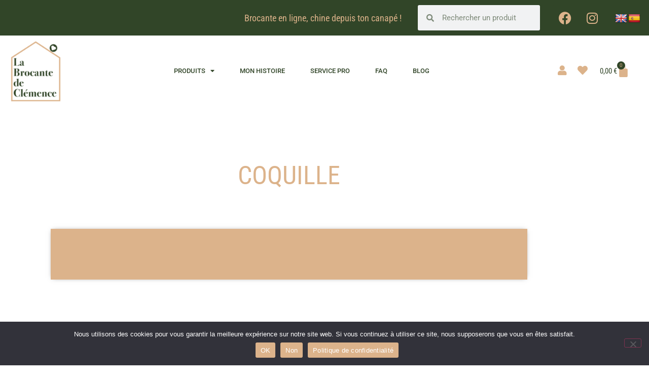

--- FILE ---
content_type: text/css
request_url: https://labrocantedeclemence.com/wp-content/uploads/elementor/css/post-20362.css?ver=1768941613
body_size: 2336
content:
.elementor-20362 .elementor-element.elementor-element-777908d5:not(.elementor-motion-effects-element-type-background), .elementor-20362 .elementor-element.elementor-element-777908d5 > .elementor-motion-effects-container > .elementor-motion-effects-layer{background-color:var( --e-global-color-primary );}.elementor-20362 .elementor-element.elementor-element-777908d5{transition:background 0.3s, border 0.3s, border-radius 0.3s, box-shadow 0.3s;}.elementor-20362 .elementor-element.elementor-element-777908d5 > .elementor-background-overlay{transition:background 0.3s, border-radius 0.3s, opacity 0.3s;}.elementor-bc-flex-widget .elementor-20362 .elementor-element.elementor-element-2e6c0d9d.elementor-column .elementor-widget-wrap{align-items:center;}.elementor-20362 .elementor-element.elementor-element-2e6c0d9d.elementor-column.elementor-element[data-element_type="column"] > .elementor-widget-wrap.elementor-element-populated{align-content:center;align-items:center;}.elementor-bc-flex-widget .elementor-20362 .elementor-element.elementor-element-6b1d5d48.elementor-column .elementor-widget-wrap{align-items:center;}.elementor-20362 .elementor-element.elementor-element-6b1d5d48.elementor-column.elementor-element[data-element_type="column"] > .elementor-widget-wrap.elementor-element-populated{align-content:center;align-items:center;}.elementor-20362 .elementor-element.elementor-element-2ac2935a > .elementor-widget-container{margin:0px 0px -15px 0px;}.elementor-20362 .elementor-element.elementor-element-2ac2935a{text-align:center;font-family:"Roboto Condensed", Sans-serif;font-weight:400;color:var( --e-global-color-secondary );}.elementor-bc-flex-widget .elementor-20362 .elementor-element.elementor-element-30757a24.elementor-column .elementor-widget-wrap{align-items:center;}.elementor-20362 .elementor-element.elementor-element-30757a24.elementor-column.elementor-element[data-element_type="column"] > .elementor-widget-wrap.elementor-element-populated{align-content:center;align-items:center;}.elementor-20362 .elementor-element.elementor-element-a9d62 .elementor-search-form__container{min-height:50px;}.elementor-20362 .elementor-element.elementor-element-a9d62 .elementor-search-form__submit{min-width:50px;}body:not(.rtl) .elementor-20362 .elementor-element.elementor-element-a9d62 .elementor-search-form__icon{padding-left:calc(50px / 3);}body.rtl .elementor-20362 .elementor-element.elementor-element-a9d62 .elementor-search-form__icon{padding-right:calc(50px / 3);}.elementor-20362 .elementor-element.elementor-element-a9d62 .elementor-search-form__input, .elementor-20362 .elementor-element.elementor-element-a9d62.elementor-search-form--button-type-text .elementor-search-form__submit{padding-left:calc(50px / 3);padding-right:calc(50px / 3);}.elementor-20362 .elementor-element.elementor-element-a9d62 .elementor-search-form__input,
					.elementor-20362 .elementor-element.elementor-element-a9d62 .elementor-search-form__icon,
					.elementor-20362 .elementor-element.elementor-element-a9d62 .elementor-lightbox .dialog-lightbox-close-button,
					.elementor-20362 .elementor-element.elementor-element-a9d62 .elementor-lightbox .dialog-lightbox-close-button:hover,
					.elementor-20362 .elementor-element.elementor-element-a9d62.elementor-search-form--skin-full_screen input[type="search"].elementor-search-form__input{color:var( --e-global-color-primary );fill:var( --e-global-color-primary );}.elementor-20362 .elementor-element.elementor-element-a9d62:not(.elementor-search-form--skin-full_screen) .elementor-search-form__container{border-color:var( --e-global-color-primary );border-radius:3px;}.elementor-20362 .elementor-element.elementor-element-a9d62.elementor-search-form--skin-full_screen input[type="search"].elementor-search-form__input{border-color:var( --e-global-color-primary );border-radius:3px;}.elementor-20362 .elementor-element.elementor-element-286530c7{--grid-template-columns:repeat(0, auto);--grid-column-gap:0px;--grid-row-gap:0px;}.elementor-20362 .elementor-element.elementor-element-286530c7 .elementor-widget-container{text-align:right;}.elementor-20362 .elementor-element.elementor-element-286530c7 .elementor-social-icon{background-color:var( --e-global-color-primary );}.elementor-20362 .elementor-element.elementor-element-286530c7 .elementor-social-icon i{color:var( --e-global-color-secondary );}.elementor-20362 .elementor-element.elementor-element-286530c7 .elementor-social-icon svg{fill:var( --e-global-color-secondary );}.elementor-bc-flex-widget .elementor-20362 .elementor-element.elementor-element-5833ff17.elementor-column .elementor-widget-wrap{align-items:center;}.elementor-20362 .elementor-element.elementor-element-5833ff17.elementor-column.elementor-element[data-element_type="column"] > .elementor-widget-wrap.elementor-element-populated{align-content:center;align-items:center;}.elementor-20362 .elementor-element.elementor-element-5833ff17.elementor-column > .elementor-widget-wrap{justify-content:flex-end;}.elementor-20362 .elementor-element.elementor-element-127e8989 > .elementor-widget-container{margin:10px 0px 0px 0px;}.elementor-bc-flex-widget .elementor-20362 .elementor-element.elementor-element-1f2b104a.elementor-column .elementor-widget-wrap{align-items:center;}.elementor-20362 .elementor-element.elementor-element-1f2b104a.elementor-column.elementor-element[data-element_type="column"] > .elementor-widget-wrap.elementor-element-populated{align-content:center;align-items:center;}.elementor-20362 .elementor-element.elementor-element-1f2b104a > .elementor-element-populated{padding:0px 0px 0px 0px;}.elementor-20362 .elementor-element.elementor-element-5679db1a .elementor-menu-toggle{margin:0 auto;background-color:var( --e-global-color-accent );}.elementor-20362 .elementor-element.elementor-element-5679db1a .elementor-nav-menu .elementor-item{font-family:"Roboto", Sans-serif;font-size:1vw;font-weight:500;text-transform:uppercase;}.elementor-20362 .elementor-element.elementor-element-5679db1a .elementor-nav-menu--main .elementor-item{color:var( --e-global-color-primary );fill:var( --e-global-color-primary );padding-left:25px;padding-right:25px;}.elementor-20362 .elementor-element.elementor-element-5679db1a .elementor-nav-menu--main .elementor-item:hover,
					.elementor-20362 .elementor-element.elementor-element-5679db1a .elementor-nav-menu--main .elementor-item.elementor-item-active,
					.elementor-20362 .elementor-element.elementor-element-5679db1a .elementor-nav-menu--main .elementor-item.highlighted,
					.elementor-20362 .elementor-element.elementor-element-5679db1a .elementor-nav-menu--main .elementor-item:focus{color:var( --e-global-color-primary );fill:var( --e-global-color-primary );}.elementor-20362 .elementor-element.elementor-element-5679db1a .elementor-nav-menu--main:not(.e--pointer-framed) .elementor-item:before,
					.elementor-20362 .elementor-element.elementor-element-5679db1a .elementor-nav-menu--main:not(.e--pointer-framed) .elementor-item:after{background-color:var( --e-global-color-secondary );}.elementor-20362 .elementor-element.elementor-element-5679db1a .e--pointer-framed .elementor-item:before,
					.elementor-20362 .elementor-element.elementor-element-5679db1a .e--pointer-framed .elementor-item:after{border-color:var( --e-global-color-secondary );}.elementor-20362 .elementor-element.elementor-element-5679db1a .e--pointer-framed .elementor-item:before{border-width:10px;}.elementor-20362 .elementor-element.elementor-element-5679db1a .e--pointer-framed.e--animation-draw .elementor-item:before{border-width:0 0 10px 10px;}.elementor-20362 .elementor-element.elementor-element-5679db1a .e--pointer-framed.e--animation-draw .elementor-item:after{border-width:10px 10px 0 0;}.elementor-20362 .elementor-element.elementor-element-5679db1a .e--pointer-framed.e--animation-corners .elementor-item:before{border-width:10px 0 0 10px;}.elementor-20362 .elementor-element.elementor-element-5679db1a .e--pointer-framed.e--animation-corners .elementor-item:after{border-width:0 10px 10px 0;}.elementor-20362 .elementor-element.elementor-element-5679db1a .e--pointer-underline .elementor-item:after,
					 .elementor-20362 .elementor-element.elementor-element-5679db1a .e--pointer-overline .elementor-item:before,
					 .elementor-20362 .elementor-element.elementor-element-5679db1a .e--pointer-double-line .elementor-item:before,
					 .elementor-20362 .elementor-element.elementor-element-5679db1a .e--pointer-double-line .elementor-item:after{height:10px;}.elementor-20362 .elementor-element.elementor-element-5679db1a .elementor-nav-menu--dropdown a, .elementor-20362 .elementor-element.elementor-element-5679db1a .elementor-menu-toggle{color:var( --e-global-color-primary );fill:var( --e-global-color-primary );}.elementor-20362 .elementor-element.elementor-element-5679db1a .elementor-nav-menu--dropdown{background-color:var( --e-global-color-secondary );}.elementor-20362 .elementor-element.elementor-element-5679db1a .elementor-nav-menu--dropdown a:hover,
					.elementor-20362 .elementor-element.elementor-element-5679db1a .elementor-nav-menu--dropdown a:focus,
					.elementor-20362 .elementor-element.elementor-element-5679db1a .elementor-nav-menu--dropdown a.elementor-item-active,
					.elementor-20362 .elementor-element.elementor-element-5679db1a .elementor-nav-menu--dropdown a.highlighted,
					.elementor-20362 .elementor-element.elementor-element-5679db1a .elementor-menu-toggle:hover,
					.elementor-20362 .elementor-element.elementor-element-5679db1a .elementor-menu-toggle:focus{color:var( --e-global-color-secondary );}.elementor-20362 .elementor-element.elementor-element-5679db1a .elementor-nav-menu--dropdown a:hover,
					.elementor-20362 .elementor-element.elementor-element-5679db1a .elementor-nav-menu--dropdown a:focus,
					.elementor-20362 .elementor-element.elementor-element-5679db1a .elementor-nav-menu--dropdown a.elementor-item-active,
					.elementor-20362 .elementor-element.elementor-element-5679db1a .elementor-nav-menu--dropdown a.highlighted{background-color:var( --e-global-color-primary );}.elementor-20362 .elementor-element.elementor-element-5679db1a .elementor-nav-menu--dropdown .elementor-item, .elementor-20362 .elementor-element.elementor-element-5679db1a .elementor-nav-menu--dropdown  .elementor-sub-item{font-family:"Roboto", Sans-serif;font-weight:500;}.elementor-20362 .elementor-element.elementor-element-5679db1a div.elementor-menu-toggle{color:var( --e-global-color-secondary );}.elementor-20362 .elementor-element.elementor-element-5679db1a div.elementor-menu-toggle svg{fill:var( --e-global-color-secondary );}.elementor-bc-flex-widget .elementor-20362 .elementor-element.elementor-element-280eb08a.elementor-column .elementor-widget-wrap{align-items:center;}.elementor-20362 .elementor-element.elementor-element-280eb08a.elementor-column.elementor-element[data-element_type="column"] > .elementor-widget-wrap.elementor-element-populated{align-content:center;align-items:center;}.elementor-20362 .elementor-element.elementor-element-280eb08a.elementor-column > .elementor-widget-wrap{justify-content:flex-end;}.elementor-20362 .elementor-element.elementor-element-51336591{width:auto;max-width:auto;}.elementor-20362 .elementor-element.elementor-element-51336591 > .elementor-widget-container{margin:5px 20px 0px 0px;}.elementor-20362 .elementor-element.elementor-element-51336591 .elementor-icon-wrapper{text-align:center;}.elementor-20362 .elementor-element.elementor-element-51336591.elementor-view-stacked .elementor-icon{background-color:var( --e-global-color-secondary );}.elementor-20362 .elementor-element.elementor-element-51336591.elementor-view-framed .elementor-icon, .elementor-20362 .elementor-element.elementor-element-51336591.elementor-view-default .elementor-icon{color:var( --e-global-color-secondary );border-color:var( --e-global-color-secondary );}.elementor-20362 .elementor-element.elementor-element-51336591.elementor-view-framed .elementor-icon, .elementor-20362 .elementor-element.elementor-element-51336591.elementor-view-default .elementor-icon svg{fill:var( --e-global-color-secondary );}.elementor-20362 .elementor-element.elementor-element-51336591.elementor-view-stacked .elementor-icon:hover{background-color:var( --e-global-color-primary );}.elementor-20362 .elementor-element.elementor-element-51336591.elementor-view-framed .elementor-icon:hover, .elementor-20362 .elementor-element.elementor-element-51336591.elementor-view-default .elementor-icon:hover{color:var( --e-global-color-primary );border-color:var( --e-global-color-primary );}.elementor-20362 .elementor-element.elementor-element-51336591.elementor-view-framed .elementor-icon:hover, .elementor-20362 .elementor-element.elementor-element-51336591.elementor-view-default .elementor-icon:hover svg{fill:var( --e-global-color-primary );}.elementor-20362 .elementor-element.elementor-element-51336591 .elementor-icon{font-size:20px;}.elementor-20362 .elementor-element.elementor-element-51336591 .elementor-icon svg{height:20px;}.elementor-20362 .elementor-element.elementor-element-55740982{width:auto;max-width:auto;}.elementor-20362 .elementor-element.elementor-element-55740982 > .elementor-widget-container{margin:5px 0px 0px 0px;}.elementor-20362 .elementor-element.elementor-element-55740982 .elementor-icon-wrapper{text-align:center;}.elementor-20362 .elementor-element.elementor-element-55740982.elementor-view-stacked .elementor-icon{background-color:var( --e-global-color-secondary );}.elementor-20362 .elementor-element.elementor-element-55740982.elementor-view-framed .elementor-icon, .elementor-20362 .elementor-element.elementor-element-55740982.elementor-view-default .elementor-icon{color:var( --e-global-color-secondary );border-color:var( --e-global-color-secondary );}.elementor-20362 .elementor-element.elementor-element-55740982.elementor-view-framed .elementor-icon, .elementor-20362 .elementor-element.elementor-element-55740982.elementor-view-default .elementor-icon svg{fill:var( --e-global-color-secondary );}.elementor-20362 .elementor-element.elementor-element-55740982.elementor-view-stacked .elementor-icon:hover{background-color:var( --e-global-color-primary );}.elementor-20362 .elementor-element.elementor-element-55740982.elementor-view-framed .elementor-icon:hover, .elementor-20362 .elementor-element.elementor-element-55740982.elementor-view-default .elementor-icon:hover{color:var( --e-global-color-primary );border-color:var( --e-global-color-primary );}.elementor-20362 .elementor-element.elementor-element-55740982.elementor-view-framed .elementor-icon:hover, .elementor-20362 .elementor-element.elementor-element-55740982.elementor-view-default .elementor-icon:hover svg{fill:var( --e-global-color-primary );}.elementor-20362 .elementor-element.elementor-element-55740982 .elementor-icon{font-size:20px;}.elementor-20362 .elementor-element.elementor-element-55740982 .elementor-icon svg{height:20px;}.elementor-20362 .elementor-element.elementor-element-49371d8a{width:auto;max-width:auto;--divider-style:solid;--subtotal-divider-style:solid;--elementor-remove-from-cart-button:none;--remove-from-cart-button:block;--toggle-button-text-color:var( --e-global-color-primary );--toggle-button-icon-color:var( --e-global-color-secondary );--toggle-button-background-color:var( --e-global-color-accent );--toggle-button-hover-text-color:var( --e-global-color-primary );--toggle-button-icon-hover-color:var( --e-global-color-primary );--toggle-button-border-width:0px;--toggle-icon-size:25px;--items-indicator-text-color:var( --e-global-color-secondary );--items-indicator-background-color:var( --e-global-color-primary );--cart-background-color:var( --e-global-color-primary );--cart-border-style:none;--cart-close-button-color:var( --e-global-color-secondary );--cart-close-button-hover-color:var( --e-global-color-accent );--remove-item-button-color:var( --e-global-color-secondary );--remove-item-button-hover-color:var( --e-global-color-accent );--menu-cart-subtotal-color:var( --e-global-color-secondary );--product-variations-color:var( --e-global-color-secondary );--product-price-color:var( --e-global-color-secondary );--divider-color:var( --e-global-color-secondary );--subtotal-divider-color:var( --e-global-color-secondary );--cart-footer-layout:1fr 1fr;--products-max-height-sidecart:calc(100vh - 240px);--products-max-height-minicart:calc(100vh - 385px);--view-cart-button-text-color:var( --e-global-color-secondary );--view-cart-button-background-color:var( --e-global-color-primary );--checkout-button-text-color:var( --e-global-color-primary );--checkout-button-background-color:var( --e-global-color-secondary );--empty-message-color:var( --e-global-color-secondary );}.elementor-20362 .elementor-element.elementor-element-49371d8a .widget_shopping_cart_content{--subtotal-divider-left-width:0;--subtotal-divider-right-width:0;--subtotal-divider-color:var( --e-global-color-secondary );}.elementor-20362 .elementor-element.elementor-element-49371d8a .elementor-menu-cart__product-name a{font-family:"Roboto", Sans-serif;font-weight:400;text-transform:uppercase;color:var( --e-global-color-secondary );}.elementor-20362 .elementor-element.elementor-element-49371d8a .elementor-menu-cart__product .variation{font-family:var( --e-global-typography-text-font-family ), Sans-serif;font-weight:var( --e-global-typography-text-font-weight );}.elementor-20362 .elementor-element.elementor-element-49371d8a .elementor-menu-cart__product-price{font-family:var( --e-global-typography-text-font-family ), Sans-serif;font-weight:var( --e-global-typography-text-font-weight );}.elementor-20362 .elementor-element.elementor-element-49371d8a .elementor-menu-cart__product-price .product-quantity{color:var( --e-global-color-secondary );font-family:"Roboto Condensed", Sans-serif;font-weight:400;}.elementor-20362 .elementor-element.elementor-element-49371d8a .elementor-menu-cart__footer-buttons a.elementor-button--view-cart{font-family:"Roboto", Sans-serif;font-weight:400;text-transform:uppercase;border-radius:0px 0px 0px 0px;}.elementor-20362 .elementor-element.elementor-element-49371d8a .elementor-button--view-cart{border-style:solid;border-width:1px 1px 1px 1px;border-color:var( --e-global-color-secondary );}.elementor-20362 .elementor-element.elementor-element-49371d8a .elementor-menu-cart__footer-buttons a.elementor-button--checkout{font-family:"Roboto", Sans-serif;font-weight:400;text-transform:uppercase;}.elementor-20362 .elementor-element.elementor-element-49371d8a .woocommerce-mini-cart__empty-message{font-family:var( --e-global-typography-text-font-family ), Sans-serif;font-weight:var( --e-global-typography-text-font-weight );}.elementor-theme-builder-content-area{height:400px;}.elementor-location-header:before, .elementor-location-footer:before{content:"";display:table;clear:both;}@media(max-width:1024px){.elementor-20362 .elementor-element.elementor-element-5679db1a .elementor-nav-menu .elementor-item{font-size:1.5vw;}}@media(min-width:768px){.elementor-20362 .elementor-element.elementor-element-2e6c0d9d{width:36%;}.elementor-20362 .elementor-element.elementor-element-6b1d5d48{width:27.608%;}.elementor-20362 .elementor-element.elementor-element-30757a24{width:20.362%;}.elementor-20362 .elementor-element.elementor-element-682e66cc{width:10.043%;}.elementor-20362 .elementor-element.elementor-element-5833ff17{width:5.937%;}.elementor-20362 .elementor-element.elementor-element-6ee3b55a{width:11%;}.elementor-20362 .elementor-element.elementor-element-1f2b104a{width:70.974%;}.elementor-20362 .elementor-element.elementor-element-280eb08a{width:17.691%;}}@media(max-width:1024px) and (min-width:768px){.elementor-20362 .elementor-element.elementor-element-2e6c0d9d{width:2%;}.elementor-20362 .elementor-element.elementor-element-6b1d5d48{width:47%;}.elementor-20362 .elementor-element.elementor-element-30757a24{width:23%;}.elementor-20362 .elementor-element.elementor-element-682e66cc{width:16%;}.elementor-20362 .elementor-element.elementor-element-5833ff17{width:10%;}.elementor-20362 .elementor-element.elementor-element-6ee3b55a{width:15%;}.elementor-20362 .elementor-element.elementor-element-1f2b104a{width:57%;}.elementor-20362 .elementor-element.elementor-element-280eb08a{width:28%;}}@media(max-width:767px){.elementor-20362 .elementor-element.elementor-element-2ac2935a{font-size:12px;}.elementor-20362 .elementor-element.elementor-element-30757a24{width:100%;}.elementor-20362 .elementor-element.elementor-element-682e66cc{width:50%;}.elementor-20362 .elementor-element.elementor-element-286530c7 .elementor-widget-container{text-align:right;}.elementor-20362 .elementor-element.elementor-element-5833ff17{width:50%;}.elementor-20362 .elementor-element.elementor-element-5833ff17.elementor-column > .elementor-widget-wrap{justify-content:flex-start;}.elementor-20362 .elementor-element.elementor-element-127e8989{width:auto;max-width:auto;}.elementor-20362 .elementor-element.elementor-element-1f2b104a{width:20%;}.elementor-20362 .elementor-element.elementor-element-5679db1a .elementor-nav-menu--dropdown .elementor-item, .elementor-20362 .elementor-element.elementor-element-5679db1a .elementor-nav-menu--dropdown  .elementor-sub-item{font-size:20px;}.elementor-20362 .elementor-element.elementor-element-5679db1a .elementor-nav-menu--dropdown a{padding-top:15px;padding-bottom:15px;}.elementor-20362 .elementor-element.elementor-element-5679db1a{--nav-menu-icon-size:30px;}.elementor-20362 .elementor-element.elementor-element-280eb08a{width:80%;}.elementor-20362 .elementor-element.elementor-element-280eb08a.elementor-column > .elementor-widget-wrap{justify-content:flex-start;}}/* Start custom CSS for shortcode, class: .elementor-element-127e8989 */#google_language_translator{display: none;}
#flags{width: auto!important;}/* End custom CSS */
/* Start custom CSS for nav-menu, class: .elementor-element-5679db1a */.elementor-20362 .elementor-element.elementor-element-5679db1a .elementor-item:after{padding-top:-10px;!important}/* End custom CSS */

--- FILE ---
content_type: text/css
request_url: https://labrocantedeclemence.com/wp-content/uploads/elementor/css/post-16787.css?ver=1768941613
body_size: 887
content:
.elementor-16787 .elementor-element.elementor-element-5d9b453:not(.elementor-motion-effects-element-type-background), .elementor-16787 .elementor-element.elementor-element-5d9b453 > .elementor-motion-effects-container > .elementor-motion-effects-layer{background-color:var( --e-global-color-primary );}.elementor-16787 .elementor-element.elementor-element-5d9b453{transition:background 0.3s, border 0.3s, border-radius 0.3s, box-shadow 0.3s;}.elementor-16787 .elementor-element.elementor-element-5d9b453 > .elementor-background-overlay{transition:background 0.3s, border-radius 0.3s, opacity 0.3s;}.elementor-16787 .elementor-element.elementor-element-16b6b6cb .elementor-icon-box-wrapper{gap:15px;}.elementor-16787 .elementor-element.elementor-element-16b6b6cb.elementor-view-stacked .elementor-icon{background-color:var( --e-global-color-secondary );}.elementor-16787 .elementor-element.elementor-element-16b6b6cb.elementor-view-framed .elementor-icon, .elementor-16787 .elementor-element.elementor-element-16b6b6cb.elementor-view-default .elementor-icon{fill:var( --e-global-color-secondary );color:var( --e-global-color-secondary );border-color:var( --e-global-color-secondary );}.elementor-16787 .elementor-element.elementor-element-16b6b6cb .elementor-icon{font-size:35px;}.elementor-16787 .elementor-element.elementor-element-16b6b6cb .elementor-icon-box-title, .elementor-16787 .elementor-element.elementor-element-16b6b6cb .elementor-icon-box-title a{font-family:"Roboto Condensed", Sans-serif;font-size:18px;font-weight:400;}.elementor-16787 .elementor-element.elementor-element-16b6b6cb .elementor-icon-box-title{color:var( --e-global-color-accent );}.elementor-16787 .elementor-element.elementor-element-2d81b517 .elementor-icon-box-wrapper{gap:15px;}.elementor-16787 .elementor-element.elementor-element-2d81b517.elementor-view-stacked .elementor-icon{background-color:var( --e-global-color-secondary );}.elementor-16787 .elementor-element.elementor-element-2d81b517.elementor-view-framed .elementor-icon, .elementor-16787 .elementor-element.elementor-element-2d81b517.elementor-view-default .elementor-icon{fill:var( --e-global-color-secondary );color:var( --e-global-color-secondary );border-color:var( --e-global-color-secondary );}.elementor-16787 .elementor-element.elementor-element-2d81b517 .elementor-icon{font-size:35px;}.elementor-16787 .elementor-element.elementor-element-2d81b517 .elementor-icon-box-title, .elementor-16787 .elementor-element.elementor-element-2d81b517 .elementor-icon-box-title a{font-family:"Roboto Condensed", Sans-serif;font-size:18px;font-weight:400;}.elementor-16787 .elementor-element.elementor-element-2d81b517 .elementor-icon-box-title{color:var( --e-global-color-accent );}.elementor-16787 .elementor-element.elementor-element-65f16da8 .elementor-icon-box-wrapper{gap:15px;}.elementor-16787 .elementor-element.elementor-element-65f16da8.elementor-view-stacked .elementor-icon{background-color:var( --e-global-color-secondary );}.elementor-16787 .elementor-element.elementor-element-65f16da8.elementor-view-framed .elementor-icon, .elementor-16787 .elementor-element.elementor-element-65f16da8.elementor-view-default .elementor-icon{fill:var( --e-global-color-secondary );color:var( --e-global-color-secondary );border-color:var( --e-global-color-secondary );}.elementor-16787 .elementor-element.elementor-element-65f16da8 .elementor-icon{font-size:35px;}.elementor-16787 .elementor-element.elementor-element-65f16da8 .elementor-icon-box-title, .elementor-16787 .elementor-element.elementor-element-65f16da8 .elementor-icon-box-title a{font-family:"Roboto Condensed", Sans-serif;font-size:18px;font-weight:400;}.elementor-16787 .elementor-element.elementor-element-65f16da8 .elementor-icon-box-title{color:var( --e-global-color-accent );}.elementor-16787 .elementor-element.elementor-element-cb617b9:not(.elementor-motion-effects-element-type-background), .elementor-16787 .elementor-element.elementor-element-cb617b9 > .elementor-motion-effects-container > .elementor-motion-effects-layer{background-color:var( --e-global-color-primary );}.elementor-16787 .elementor-element.elementor-element-cb617b9{border-style:double;border-width:6px 0px 0px 0px;border-color:var( --e-global-color-secondary );transition:background 0.3s, border 0.3s, border-radius 0.3s, box-shadow 0.3s;padding:50px 0px 50px 0px;}.elementor-16787 .elementor-element.elementor-element-cb617b9 > .elementor-background-overlay{transition:background 0.3s, border-radius 0.3s, opacity 0.3s;}.elementor-bc-flex-widget .elementor-16787 .elementor-element.elementor-element-549ed15e.elementor-column .elementor-widget-wrap{align-items:flex-end;}.elementor-16787 .elementor-element.elementor-element-549ed15e.elementor-column.elementor-element[data-element_type="column"] > .elementor-widget-wrap.elementor-element-populated{align-content:flex-end;align-items:flex-end;}.elementor-16787 .elementor-element.elementor-element-1259b812 .elementor-icon-list-icon i{color:var( --e-global-color-secondary );transition:color 0.3s;}.elementor-16787 .elementor-element.elementor-element-1259b812 .elementor-icon-list-icon svg{fill:var( --e-global-color-secondary );transition:fill 0.3s;}.elementor-16787 .elementor-element.elementor-element-1259b812{--e-icon-list-icon-size:14px;--icon-vertical-offset:0px;}.elementor-16787 .elementor-element.elementor-element-1259b812 .elementor-icon-list-text{color:var( --e-global-color-accent );transition:color 0.3s;}.elementor-16787 .elementor-element.elementor-element-49f9b8e6{text-align:center;}.elementor-16787 .elementor-element.elementor-element-49f9b8e6 .elementor-heading-title{font-family:"Clicker Script", Sans-serif;font-weight:600;color:var( --e-global-color-secondary );}.elementor-16787 .elementor-element.elementor-element-4ada5033{text-align:center;color:var( --e-global-color-accent );}.elementor-16787 .elementor-element.elementor-element-5bdd0c9e{text-align:center;}.elementor-16787 .elementor-element.elementor-element-5bdd0c9e .elementor-heading-title{color:var( --e-global-color-secondary );}.elementor-bc-flex-widget .elementor-16787 .elementor-element.elementor-element-5a0579ff.elementor-column .elementor-widget-wrap{align-items:flex-end;}.elementor-16787 .elementor-element.elementor-element-5a0579ff.elementor-column.elementor-element[data-element_type="column"] > .elementor-widget-wrap.elementor-element-populated{align-content:flex-end;align-items:flex-end;}.elementor-16787 .elementor-element.elementor-element-4a579d02 .elementor-icon-list-icon i{color:var( --e-global-color-secondary );transition:color 0.3s;}.elementor-16787 .elementor-element.elementor-element-4a579d02 .elementor-icon-list-icon svg{fill:var( --e-global-color-secondary );transition:fill 0.3s;}.elementor-16787 .elementor-element.elementor-element-4a579d02{--e-icon-list-icon-size:14px;--icon-vertical-offset:0px;}.elementor-16787 .elementor-element.elementor-element-4a579d02 .elementor-icon-list-text{color:var( --e-global-color-accent );transition:color 0.3s;}.elementor-16787 .elementor-element.elementor-element-23cb4a66{--grid-template-columns:repeat(0, auto);--icon-size:20px;--grid-column-gap:20px;--grid-row-gap:0px;}.elementor-16787 .elementor-element.elementor-element-23cb4a66 .elementor-widget-container{text-align:center;}.elementor-16787 .elementor-element.elementor-element-23cb4a66 .elementor-social-icon{background-color:var( --e-global-color-secondary );}.elementor-16787 .elementor-element.elementor-element-23cb4a66 .elementor-social-icon i{color:var( --e-global-color-accent );}.elementor-16787 .elementor-element.elementor-element-23cb4a66 .elementor-social-icon svg{fill:var( --e-global-color-accent );}.elementor-theme-builder-content-area{height:400px;}.elementor-location-header:before, .elementor-location-footer:before{content:"";display:table;clear:both;}

--- FILE ---
content_type: text/css
request_url: https://labrocantedeclemence.com/wp-content/uploads/elementor/css/post-16792.css?ver=1768941613
body_size: 1064
content:
.elementor-16792 .elementor-element.elementor-element-23a8580 > .elementor-background-overlay{background-color:#314528;opacity:0.9;transition:background 0.3s, border-radius 0.3s, opacity 0.3s;}.elementor-16792 .elementor-element.elementor-element-23a8580{transition:background 0.3s, border 0.3s, border-radius 0.3s, box-shadow 0.3s;padding:100px 0px 100px 0px;}.elementor-16792 .elementor-element.elementor-element-ee50da5{text-align:center;}.elementor-16792 .elementor-element.elementor-element-ee50da5 .elementor-heading-title{font-family:"Roboto Condensed", Sans-serif;font-size:50px;font-weight:400;text-transform:uppercase;color:var( --e-global-color-secondary );}.elementor-16792 .elementor-element.elementor-element-b5d3e97{text-align:justify;}.woocommerce .elementor-16792 .elementor-element.elementor-element-b5d3e97 .term-description{color:var( --e-global-color-accent );}.elementor-16792 .elementor-element.elementor-element-76d845f{margin-top:-30px;margin-bottom:0px;}.elementor-16792 .elementor-element.elementor-element-9b6c779:not(.elementor-motion-effects-element-type-background) > .elementor-widget-wrap, .elementor-16792 .elementor-element.elementor-element-9b6c779 > .elementor-widget-wrap > .elementor-motion-effects-container > .elementor-motion-effects-layer{background-color:#DCB38B;}.elementor-16792 .elementor-element.elementor-element-9b6c779 > .elementor-element-populated{box-shadow:0px 0px 10px -4px rgba(0,0,0,0.5);transition:background 0.3s, border 0.3s, border-radius 0.3s, box-shadow 0.3s;margin:0px 100px 0px 100px;--e-column-margin-right:100px;--e-column-margin-left:100px;padding:50px 50px 50px 50px;}.elementor-16792 .elementor-element.elementor-element-9b6c779 > .elementor-element-populated > .elementor-background-overlay{transition:background 0.3s, border-radius 0.3s, opacity 0.3s;}.elementor-16792 .elementor-element.elementor-element-912baff{margin-top:100px;margin-bottom:100px;}.elementor-16792 .elementor-element.elementor-element-a0e0b89.elementor-wc-products ul.products li.product{text-align:center;--button-align-display:flex;--button-align-direction:column;--button-align-justify:space-between;}.elementor-16792 .elementor-element.elementor-element-a0e0b89.elementor-wc-products  ul.products{grid-column-gap:2px;grid-row-gap:100px;}.elementor-16792 .elementor-element.elementor-element-a0e0b89.elementor-wc-products ul.products li.product .woocommerce-loop-product__title{color:var( --e-global-color-primary );}.elementor-16792 .elementor-element.elementor-element-a0e0b89.elementor-wc-products ul.products li.product .woocommerce-loop-category__title{color:var( --e-global-color-primary );}.elementor-16792 .elementor-element.elementor-element-a0e0b89.elementor-wc-products ul.products li.product .woocommerce-loop-product__title, .elementor-16792 .elementor-element.elementor-element-a0e0b89.elementor-wc-products ul.products li.product .woocommerce-loop-category__title{font-family:"Roboto", Sans-serif;font-weight:400;text-transform:uppercase;}.elementor-16792 .elementor-element.elementor-element-a0e0b89.elementor-wc-products ul.products li.product .price{color:var( --e-global-color-secondary );font-family:var( --e-global-typography-text-font-family ), Sans-serif;font-weight:var( --e-global-typography-text-font-weight );}.elementor-16792 .elementor-element.elementor-element-a0e0b89.elementor-wc-products ul.products li.product .price ins{color:var( --e-global-color-secondary );}.elementor-16792 .elementor-element.elementor-element-a0e0b89.elementor-wc-products ul.products li.product .price ins .amount{color:var( --e-global-color-secondary );}.elementor-16792 .elementor-element.elementor-element-a0e0b89.elementor-wc-products ul.products li.product .price del{color:var( --e-global-color-secondary );}.elementor-16792 .elementor-element.elementor-element-a0e0b89.elementor-wc-products ul.products li.product .price del .amount{color:var( --e-global-color-secondary );}.elementor-16792 .elementor-element.elementor-element-a0e0b89.elementor-wc-products ul.products li.product .price del {font-family:var( --e-global-typography-text-font-family ), Sans-serif;font-weight:var( --e-global-typography-text-font-weight );}.elementor-16792 .elementor-element.elementor-element-a0e0b89.elementor-wc-products ul.products li.product .button{color:var( --e-global-color-primary );background-color:var( --e-global-color-secondary );font-family:"Roboto", Sans-serif;font-weight:400;text-transform:uppercase;border-radius:0px 0px 0px 0px;margin-top:0px;}.elementor-16792 .elementor-element.elementor-element-a0e0b89.elementor-wc-products ul.products li.product .button:hover{color:var( --e-global-color-secondary );background-color:var( --e-global-color-primary );}.elementor-16792 .elementor-element.elementor-element-a0e0b89.elementor-wc-products .added_to_cart{color:var( --e-global-color-primary );font-family:var( --e-global-typography-text-font-family ), Sans-serif;font-weight:var( --e-global-typography-text-font-weight );}.elementor-16792 .elementor-element.elementor-element-a0e0b89 nav.woocommerce-pagination{font-family:var( --e-global-typography-primary-font-family ), Sans-serif;font-weight:var( --e-global-typography-primary-font-weight );}.elementor-16792 .elementor-element.elementor-element-a0e0b89 nav.woocommerce-pagination ul li a{color:var( --e-global-color-secondary );}.elementor-16792 .elementor-element.elementor-element-a0e0b89 nav.woocommerce-pagination ul li a:hover{color:var( --e-global-color-primary );}.elementor-16792 .elementor-element.elementor-element-a0e0b89 nav.woocommerce-pagination ul li span.current{color:var( --e-global-color-primary );}.elementor-16792 .elementor-element.elementor-element-a0e0b89.elementor-wc-products ul.products li.product span.onsale{display:block;color:var( --e-global-color-secondary );background-color:var( --e-global-color-primary );border-radius:0px;min-width:100px;}.elementor-16792 .elementor-element.elementor-element-a0e0b89 .elementor-products-nothing-found{color:var( --e-global-color-primary );font-family:var( --e-global-typography-text-font-family ), Sans-serif;font-weight:var( --e-global-typography-text-font-weight );}@media(max-width:1024px){.elementor-16792 .elementor-element.elementor-element-9b6c779 > .elementor-element-populated{margin:0px 0px 0px 0px;--e-column-margin-right:0px;--e-column-margin-left:0px;}.elementor-16792 .elementor-element.elementor-element-a0e0b89.elementor-wc-products  ul.products{grid-column-gap:20px;grid-row-gap:40px;}}@media(max-width:767px){.elementor-16792 .elementor-element.elementor-element-ee50da5 .elementor-heading-title{font-size:40px;}.elementor-16792 .elementor-element.elementor-element-9b6c779 > .elementor-element-populated{padding:10px 10px 10px 10px;}.elementor-16792 .elementor-element.elementor-element-a0e0b89.elementor-wc-products  ul.products{grid-column-gap:20px;grid-row-gap:40px;}}/* Start custom CSS for shortcode, class: .elementor-element-82e9395 */.elementor-16792 .elementor-element.elementor-element-82e9395 .wfpClickable{font-family: Roboto condensed;}
.wpfMainWrapper .wpfBlockClear{color:#314528!important;}
.wpfButton{border-radius: 0!important; font-family: Roboto condensed; text-transform: uppercase; color: #DCB38B; background-color: #314528;}
.wpfButton:hover{border-radius: 0!important; font-family: Roboto condensed; text-transform: uppercase; color: #314528; background-color: #DCB38B;}/* End custom CSS */